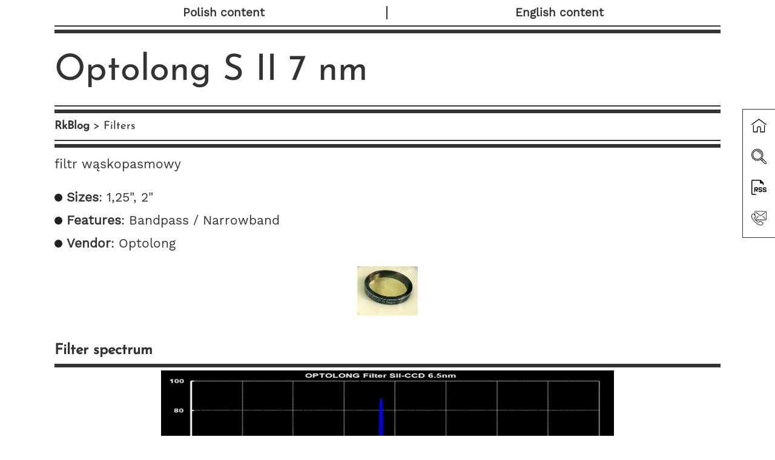

--- FILE ---
content_type: text/html; charset=utf-8
request_url: https://rk.edu.pl/astro/filtry/show/optolong-s-ii-7-nm/
body_size: 2059
content:

<!doctype html>
<html lang="en">
    <head>
        <title>Filtr: Optolong S II 7 nm</title>
        <meta name="Description" content="filtr wąskopasmowy" />
        <meta name="Keywords" content="python, programming, astronomy, astrophotography, django, linux, hardware, iot" />
        <meta name="google-site-verification" content="Uj4mE9Uimt6a5qO5N_xFvuE4K_ea9NbmY8klhuIxmSQ" />
        <link rel="shortcut icon" href="/static/images/favicon.ico" />
        <link rel="search" type="application/opensearchdescription+xml" title="RkBlog" href="/search.xml" />
        <link rel="alternate" type="application/rss+xml" title="Latest articles and news from Rkblog" href="https://rk.edu.pl/w/rss/" />
        <meta charset="utf-8"/>
        <meta name="robots" content="all" />
        <meta name="viewport" content="width=device-width, initial-scale=1.0">
        <meta name="msvalidate.01" content="4D18AF99283F4A26DEA0F6A173D3FEC6" />
        <link rel="manifest" href="/manifest.json">
        <meta property="fb:app_id" content="556041714817974"/>
        <meta property="fb:admins" content="10156516909737902"/>
        <link rel="sitemap" href="https://rk.edu.pl/sitemap.xml" type="application/xml" />
        <link rel="apple-touch-icon" href="https://rk.edu.pl/static/pwa/ae94af98-4931-0a49-edb6-b1166fbfe9a8.webPlatform.png">
        <meta name="theme-color" content="#333333">
        <link rel="stylesheet" type="text/css" media="all" href="/static/styles.css?v=2" />
        
        <script type="application/ld+json">
        {
          "@context": "http://schema.org",
          "@type": "WebSite",
          "url": "https://rk.edu.pl/",
          "potentialAction": {
            "@type": "SearchAction",
            "target": "https://rk.edu.pl/search/?term={term}",
            "query-input": "required name=term"
          }
        }
        </script>
        <script type="application/ld+json">
        {
          "@context": "http://schema.org",
          "@type": "Organization",
          "url": "https://rk.edu.pl/",
          "logo": "https://rk.edu.pl/static/images/logo.png"
        }
        </script>
    </head>
    <body lang="en" itemscope itemtype="http://schema.org/WebPage" style="">
        <div class="wrapper">
            <div class="container">
                
                <nav>
                    
                        <ul class="lang-options">
                            <li><a href="/pl/"><span class="pl-option">Polish content</span></a></li>
                            <li><a href="/en/">English content</a></li>
                        </ul>
                    
                </nav>
                <main>
                    
                        <article itemscope itemtype="http://schema.org/Article">
                            <h1 class="title" itemprop="name">Optolong S II 7 nm</h1>
                            <div class="headline" itemprop="headline">
                                
                                    <ol class="breadcrumbs" itemscope itemtype="http://schema.org/BreadcrumbList">
                                        <li itemprop="itemListElement" itemscope  itemtype="http://schema.org/ListItem">
                                            <a itemprop="item" href="/"><span itemprop="name"><b>RkBlog</b></span></a>
                                            <meta itemprop="position" content="1" />
                                        </li>
                                        
    <li itemprop="itemListElement" itemscope  itemtype="http://schema.org/ListItem">
        <a itemprop="item" href="/astro/filtry/">
        <span itemprop="name">Filters</span></a>
        <meta itemprop="position" content="2" />
    </li>

                                    </ol>
                                
                            </div>
                            <div class="content-box">
                                <article>
filtr wąskopasmowy
<ul>
<li><b>Sizes</b>: 1,25", 
2"


</li>
<li><b>Features</b>: 
  Bandpass / Narrowband
  
  
  
  
  
  

</li>
<li><b>Vendor</b>: Optolong</li>
</ul>
<div style="text-align:center;overflow:auto;max-width:100%;max-height:600px;"><img src="/site_media/filters/filters/OpSII7CCD1.jpg" alt="Optolong S II 7 nm" loading="lazy" /></div>
<h4>Filter spectrum</h4>
<div style="text-align:center;overflow:auto;max-width:100%;max-height:600px;"><img src="/site_media/filters/spectrum/OpSII7CCD1-1.jpg" alt="Spectrum Optolong S II 7 nm" loading="lazy" /></div>
<h4>On the internet</h4>


<ul>
<li><a href="http://www.google.pl/search?hl=pl&safe=off&client=firefox-a&num=100&q=site%3Acloudynights.com+Optolong S II 7 nm&btnG=Szukaj&lr=&aq=f&oq=">Search on cloudynights</a></li>
<li><a href="http://www.google.pl/search?hl=pl&safe=off&client=firefox-a&num=100&q=Optolong S II 7 nm&btnG=Szukaj&lr=&aq=f&oq=">Search on Google</a></li>
<li><a href="http://images.google.pl/images?q=Optolong S II 7 nm&oe=utf-8&um=1&ie=UTF-8&sa=N&hl=pl&tab=wi">Search in Google Images</a></li>
<li><a href="http://www.flickr.com/search/?q=Optolong S II 7 nm&w=all">Search on flickr.com</a></li>
</ul></article>

                            </div>
                        </article>
                    
                    
                </main>
                <footer>
                    <p class="links">
                        <a href="/search/">Search</a> |
                        <a href="/rss/">RSS</a> |
                        <a href="/autor/">Contact</a> |
                        <a href="https://rkblog.dev" title="RkBlog.dev">RkBlog.dev</a>
                    </p>
                    <p>RkBlog - <a href="mailto:riklaunim@gmail.com">riklaunim@gmail.com</a>. Hosting megiteam.pl.</p>
                    <p>Site uses third party cookies and traffic analytics. No login or registration is required. Site uses Disqus third party widget for comments.</p>
                </footer>
            </div>
        </div>
        <div class="aside-fixed-menu">
            
            <a href="https://rk.edu.pl" title="RkBlog main page">
                <img src="/static/new/home.svg" alt="RkBlog main page">
            </a>
            <a href="/search/" title="Search">
                <img src="/static/new/search.svg" alt="Search">
            </a>
            <a href="/rss/" title="RSS">
                <img src="/static/new/rss.svg" alt="RSS">
            </a>
            <a href="/autor/" title="Contact">
                <img src="/static/new/contact.svg" alt="Contact">
            </a>
        </div>
        
<script async src="https://www.googletagmanager.com/gtag/js?id=G-XN5CWYT7XJ"></script>
<script>
  window.dataLayer = window.dataLayer || [];
  function gtag(){dataLayer.push(arguments);}
  gtag('js', new Date());

  gtag('config', 'G-XN5CWYT7XJ');
</script>
<script defer src="/static/scripts.js?v=1"></script>

    </body>
</html>


--- FILE ---
content_type: text/css
request_url: https://rk.edu.pl/static/styles.css?v=2
body_size: 2530
content:
@font-face {
  font-family: WorkSans;
  src: url('./new/WorkSans-VariableFont_wght.ttf');
  font-display: swap;
}
@font-face {
  font-family: JosefinSans;
  src: url('./new/JosefinSans-VariableFont_wght.ttf');
  font-display: swap;
}
body {
  font-family: WorkSans, sans-serif;
  color: #333;
  margin: 0;
  padding: 0;
  font-size: 1.3em;
  overflow-wrap: break-word;
  word-wrap: break-word;
}
#title {
  margin: 10px 0;
  text-align: center;
  font-size: 3em;
}
.wrapper {
  background-color: rgba(255, 255, 255, 0.8);
}
.container {
  max-width: 1100px;
  margin: 0 auto;
  padding: 0 15px;
  background-color: rgba(255, 255, 255, 0.9);
}
a {
  color: #333;
  outline: 0;
}
h1,
h2,
h3,
h4,
h5 {
  font-family: JosefinSans, serif;
  line-height: 1.4em;
}
h1 a,
h2 a,
h3 a,
h4 a,
h5 a {
  text-decoration: none;
}
h1 a:hover,
h2 a:hover,
h3 a:hover,
h4 a:hover,
h5 a:hover {
  text-decoration: none;
}
h1 {
  font-size: 40px;
}
h2 {
  font-size: 30px;
}
h3 {
  font-size: 26px;
  margin-bottom: 0;
}
h4,
h5 {
  font-size: 24px;
  margin-bottom: 0;
}
nav,
.breadcrumbs,
main,
footer {
  display: block;
}
nav {
  border-bottom: 6px solid #333;
}
nav ul {
  list-style: none;
  padding: 0;
  margin: 0;
  display: table;
  width: 100%;
  border-bottom: 2px solid #333;
}
nav ul:last-of-type {
  margin-bottom: 5px;
}
nav ul li {
  display: table-cell;
  text-align: center;
}
nav ul li a {
  color: #333;
  padding: 10px;
  display: block;
  font-weight: bold;
  font-size: 0.9em;
  text-decoration: none;
}
nav ul li a:hover {
  text-decoration: underline;
}
nav ul li a.active {
  background-color: #f7f7f7;
}
nav ul.lang-options li {
  width: 51.5%;
}
.headline {
  font-family: JosefinSans, serif;
  border-top: 6px solid #333;
  margin-top: 0;
  margin-bottom: 5px;
  font-weight: normal;
  border-bottom: 2px solid #333;
  padding-bottom: 5px;
  font-size: 1.1em;
}
.headline .breadcrumbs {
  list-style: none;
  padding: 0;
  margin-top: 5px;
  font-size: 0.8em;
  margin-bottom: 0;
}
.headline .breadcrumbs li {
  display: inline;
}
.headline .breadcrumbs li:after {
  content: ">";
}
.headline .breadcrumbs li:last-of-type:after {
  content: "";
}
.headline .breadcrumbs li a {
  color: #333;
  text-decoration: none;
}
.headline .breadcrumbs li a:hover {
  text-decoration: underline;
}
.content-box {
  border-top: 6px solid #333;
  padding-top: 10px;
}
.admin-edit {
  position: fixed;
  top: 10px;
  left: 20px;
  background-color: #f7f7f7;
  padding: 5px 10px;
  border-radius: 7px;
  font-size: 14px;
}
main {
  line-height: 1.65em;
}
main .title {
  font-size: 60px;
  margin-top: 20px;
  margin-bottom: 5px;
  padding-bottom: 15px;
  font-weight: normal;
  border-bottom: 2px solid #333;
}
article h1,
article h2,
article h3,
article h4,
article h5 {
  margin-bottom: 5px;
  border-bottom: 6px solid #333;
  padding-bottom: 5px;
}
article h1 a,
article h2 a,
article h3 a,
article h4 a,
article h5 a {
  display: block;
  border-bottom: 2px solid #333;
}
article p {
  margin-top: 10px;
  margin-bottom: 5px;
}
article figure {
  text-align: center;
  font-style: italic;
}
article figure p {
  margin-top: 0;
}
article .rk-video {
  position: relative;
}
article .rk-video span {
  position: absolute;
  top: 40%;
  left: 45%;
  font-size: 90px;
  color: white;
  font-style: normal;
  background-color: red;
  padding: 20px 25px 35px 30px;
  border-radius: 10px;
  display: inline-block;
}
article .rk-video a {
  display: block;
}
article pre {
  word-wrap: break-word;
  overflow-x: auto;
}
article iframe {
  margin: 20px auto;
  display: block;
  max-width: 100%;
}
article .google-auto-placed,
article .adsbygoogle {
  text-align: center;
  margin: 10px auto;
  overflow: hidden;
}
article .google-auto-placed iframe,
article .adsbygoogle iframe {
  width: auto;
  height: auto;
  text-align: center;
  margin: 0 !important;
}
article table,
article td,
article tr,
article th {
  border-collapse: collapse;
  border: 1px solid #bfbfbf;
}
article table {
  width: 100%;
}
article table td,
article table th {
  padding: 8px;
}
article table td pre,
article table th pre {
  overflow-x: scroll;
  display: block;
  font-size: 0.8em;
}
article table td {
  text-align: left;
}
article table th {
  background-color: #ededed;
}
article img {
  max-width: 100%;
}
article .box,
article .amsg {
  background-color: #f7f7f7;
  padding: 5px;
  margin-top: 5px;
  margin-bottom: 5px;
}
article .highlight {
  line-height: 1.3em;
  background-color: #f7f7f7;
  padding: 5px 10px;
  font-size: 1.1em;
}
article ul {
  list-style: none;
  padding: 0;
}
article ul li {
  margin-bottom: 4px;
  margin-top: 4px;
  background-image: url('./new/circle.svg');
  background-size: auto 13px;
  background-position: 0 11px;
  background-repeat: no-repeat;
  padding-left: 20px;
}
article .page,
article .book {
  background-image: url('./new/url.svg');
  background-size: auto 20px;
  background-position: 0 8px;
  padding-left: 27px;
}
article .page a:hover,
article .book a:hover {
  color: black;
}
article .book a {
  font-weight: bold;
}
article .author {
  font-size: 0.9em;
  margin-top: 20px;
  font-style: italic;
  border-top: 2px solid #333;
  border-bottom: 2px solid #333;
  margin-bottom: 8px;
}
details:focus,
summary,
summary:focus {
  outline: none;
}
summary {
  border-bottom: 2px solid #333;
  border-top: 2px solid #333;
  padding: 5px 0;
}
details {
  margin-top: 20px;
  margin-bottom: 30px;
  display: block;
  cursor: pointer;
}
details summary {
  background-color: greenyellow;
  padding: 10px;
}
footer {
  border-top: 2px solid #333;
  padding-top: 10px;
  margin-top: 10px;
  font-size: 14px;
}
footer .links {
  text-align: right;
}
#publisher {
  display: none;
}
.astro-categories {
  list-style: none;
  text-align: center;
  padding: 0;
}
.astro-categories li {
  display: inline-block;
  padding: 0 10px;
}
.astro-categories li.active {
  font-weight: bold;
}
.sensors-list {
  display: grid;
  grid-column-gap: 10px;
  grid-row-gap: 10px;
  grid-template-columns: auto auto auto;
}
.sensors-list .sensor {
  border-collapse: collapse;
  border: 1px solid #8CACBB;
  padding: 10px;
}
.in-article {
  margin-bottom: 20px;
}
.pl-option {
  border-right: 2px solid #333;
  display: block;
  width: 98.4%;
}
.pagination {
  padding: 10px 0;
  margin-top: 5px;
}
.pagination a {
  text-decoration: none;
  font-size: 16px;
  font-weight: bold;
  color: white;
  padding: 5px 15px;
  display: inline-block;
  background-color: #333;
}
.pagination .older {
  float: right;
}
.article-box {
  margin-bottom: 10px;
  clear: both;
  display: table;
  padding-bottom: 10px;
  border-bottom: 2px solid #333;
}
.article-box article {
  display: table-cell;
  margin-right: 10px;
  padding: 5px;
  width: 50%;
  vertical-align: top;
}
.article-box article:first-of-type {
  border-right: 2px solid #333;
}
.article-box article .image {
  background-repeat: no-repeat;
  background-position: 50% 50%;
  background-size: cover;
  height: 350px;
  display: block;
}
.article-box article h2 {
  border: 0;
  margin-top: 20px;
  margin-bottom: 0;
  font-weight: normal;
  font-size: 1.6em;
}
.article-box article h2 a {
  border-bottom: none;
}
.article-box article h2 a:hover {
  text-decoration: underline;
}
.article-box article a {
  text-decoration: none;
}
.article-box article .read-more {
  display: inline-block;
  background-color: #333;
  color: white;
  padding: 5px 15px;
  font-size: 0.85em;
}
.article-box article img {
  max-width: 330px;
}
.article-box .odd {
  padding-right: 15px;
  padding-left: 0;
}
.article-box .even {
  padding-left: 15px;
  padding-right: 0;
}
.article-feed h4 {
  border-bottom: 2px solid #333;
  padding-bottom: 5px;
  margin-bottom: 10px;
}
.article-feed .rss-link {
  float: right;
  margin: 0;
  margin-top: 5px;
}
.more-feed {
  margin-top: 10px;
}
.more-feed .list {
  font-size: 0.9em;
}
.more-feed .list h2 {
  font-size: 20px;
}
.list .article-box:last-of-type,
.list .article-box:nth-last-child(2) {
  border-bottom: 0;
}
.share-button {
  display: none;
  border: 2px solid #333;
  background-color: white;
  padding: 5px 10px;
  float: right;
  margin-top: 4px;
  cursor: pointer;
  font-weight: bold;
  font-size: 1em;
}
.share-button img {
  display: inline-block;
  width: 17px;
  height: auto;
}
.show {
  display: block;
}
.top-article-info {
  text-align: right;
  float: right;
  font-style: italic;
  padding-left: 5px;
  padding-bottom: 2px;
  font-size: 0.9em;
}
.top-article-info span {
  display: block;
  background-image: url('new/comments.svg');
  background-repeat: no-repeat;
  background-size: 24px auto;
  background-position: 100% 50%;
  padding-right: 32px;
  cursor: pointer;
}
#comments_widget {
  scroll-behavior: smooth;
}
@media only screen and (min-width: 1230px) {
  body {
    background-repeat: no-repeat;
    background-size: cover;
    background-attachment: fixed;
  }
  .wrapper {
    background-color: rgba(255, 255, 255, 0.8);
  }
  .container {
    background-color: rgba(255, 255, 255, 0.9);
  }
  .big-thumb .full-width {
    margin-left: -33vw;
    margin-right: -32vw;
    max-width: inherit;
    width: 65vw;
  }
  .huge-thumb .full-width {
    margin-left: -49vw;
    margin-right: -50vw;
    max-width: inherit;
    width: 98vw;
  }
  .aside-fixed-menu {
    position: fixed;
    right: 0;
    top: 25%;
    border: 1px solid #333;
    border-right: none;
    color: white;
  }
  .aside-fixed-menu a,
  .aside-fixed-menu span {
    color: white;
    display: block;
    padding: 7px;
    margin: 7px;
    cursor: pointer;
  }
  .aside-fixed-menu a img,
  .aside-fixed-menu span img {
    width: 25px;
    height: auto;
  }
}
@media only screen and (max-width: 1229px) {
  body {
    background-color: #fafafa;
    background-image: none !important;
  }
  .aside-fixed-menu {
    display: none;
  }
}
@media only screen and (max-width: 1100px) {
  body {
    font-size: 3vw;
  }
  h1 {
    font-size: 4.5vw;
  }
  h2 {
    font-size: 4vw;
  }
  h3 {
    font-size: 3.8vw;
  }
  h4,
  h5 {
    font-size: 3.5vw;
  }
  article iframe {
    width: 75vw;
    height: 42.18vw;
  }
  article table {
    overflow-x: scroll;
    display: block;
  }
  .pl-option {
    border-right: none;
    width: auto;
  }
  .article-box {
    display: block;
  }
  .article-box article {
    display: block;
    width: auto;
    margin-right: 0;
  }
  .article-box .odd,
  .article-box .even {
    padding-left: 0;
    padding-right: 0;
  }
  .article-box article:first-of-type {
    border-right: none;
  }
  nav ul {
    display: grid;
    grid-template-columns: auto auto auto;
    grid-gap: 2px 2px;
  }
  nav ul li {
    display: block;
  }
  nav ul.lang-options {
    grid-template-columns: auto auto;
  }
  nav ul.lang-options li {
    text-align: center;
    display: block;
    width: auto;
  }
  .sensors-list {
    display: block;
  }
  .sensors-list .sensor {
    margin-bottom: 10px;
  }
  main .title {
    font-size: 40px;
  }
  .article-box article .image {
    height: 250px;
  }
  .article-box article h2 {
    font-size: 1.4em;
  }
  .article-box .odd {
    border-bottom: 2px solid #333;
    margin-bottom: 10px;
    padding-bottom: 10px;
  }
}
@media only screen and (max-width: 600px) {
  body {
    font-size: 5vw;
  }
  h1 {
    font-size: 6.5vw;
  }
  h2 {
    font-size: 6vw;
  }
  h3 {
    font-size: 5.8vw;
  }
  h4,
  h5 {
    font-size: 5.5vw;
  }
  nav {
    font-size: 0.55em;
  }
  pre {
    font-size: 0.85em;
  }
  article table td,
  article table th {
    font-size: 0.75em;
    line-height: 1.4em;
  }
}


--- FILE ---
content_type: application/javascript
request_url: https://rk.edu.pl/static/scripts.js?v=1
body_size: 316
content:
handleArticleThumbnails();
runServiceWorker();
enableShare();


function handleArticleThumbnails() {
    var elements = document.querySelectorAll('main .rkthumb a');
    elements.forEach(function (anchor) {
        anchor.addEventListener('click', handleClick, true);
    });

    function handleClick(event) {
        var img = this.children[0];
        img.setAttribute('src', this.attributes.href.textContent);
        img.classList.add("full-width");
        event.preventDefault();
        event.stopPropagation();
    }
}
function runServiceWorker() {
    if ("serviceWorker" in navigator) {
        navigator.serviceWorker.register('/serviceworker.js');
    }
}
function enableShare() {
    if (navigator.share) {
        var elements = document.querySelectorAll('.share-button');
        elements.forEach(function (button) {
            button.classList.add("show");
        });
    }
}


--- FILE ---
content_type: image/svg+xml
request_url: https://rk.edu.pl/static/new/rss.svg
body_size: 598
content:
<?xml version="1.0" encoding="iso-8859-1"?>
<!-- Generator: Adobe Illustrator 19.0.0, SVG Export Plug-In . SVG Version: 6.00 Build 0)  -->
<svg version="1.1" id="Capa_1" xmlns="http://www.w3.org/2000/svg" xmlns:xlink="http://www.w3.org/1999/xlink" x="0px" y="0px"
	 viewBox="0 0 512 512" style="enable-background:new 0 0 512 512;" xml:space="preserve">
<g>
	<g>
		<g>
			<path d="M32,464V48c0-8.837,7.163-16,16-16h240v64c0,17.673,14.327,32,32,32h64v48h32v-64c0.025-4.253-1.645-8.341-4.64-11.36
				l-96-96C312.341,1.645,308.253-0.024,304,0H48C21.49,0,0,21.491,0,48v416c0,26.51,21.49,48,48,48h112v-32H48
				C39.164,480,32,472.837,32,464z"/>
			<path d="M464,320h-32c-8.837,0-16-7.163-16-16s7.163-16,16-16h32c8.837,0,16,7.163,16,16h32c0-26.51-21.49-48-48-48h-32
				c-26.51,0-48,21.49-48,48c0,26.51,21.49,48,48,48h32c8.837,0,16,7.163,16,16s-7.163,16-16,16h-32c-8.837,0-16-7.163-16-16h-32
				c0,26.51,21.49,48,48,48h32c26.51,0,48-21.49,48-48C512,341.491,490.51,320,464,320z"/>
			<path d="M288,288h32c8.837,0,16,7.163,16,16h32c0-26.51-21.49-48-48-48h-32c-26.51,0-48,21.49-48,48c0,26.51,21.49,48,48,48h32
				c8.837,0,16,7.163,16,16s-7.163,16-16,16h-32c-8.837,0-16-7.163-16-16h-32c0,26.51,21.49,48,48,48h32c26.51,0,48-21.49,48-48
				c0-26.51-21.49-48-48-48h-32c-8.837,0-16-7.163-16-16S279.164,288,288,288z"/>
			<path d="M192,256h-80c-8.837,0-16,7.163-16,16v144h32v-64h9.44l59.36,59.36l22.56-22.56l-36.8-36.8H192c17.673,0,32-14.327,32-32
				v-32C224,270.327,209.673,256,192,256z M192,320h-64v-32h64V320z"/>
		</g>
	</g>
</g>
<g>
</g>
<g>
</g>
<g>
</g>
<g>
</g>
<g>
</g>
<g>
</g>
<g>
</g>
<g>
</g>
<g>
</g>
<g>
</g>
<g>
</g>
<g>
</g>
<g>
</g>
<g>
</g>
<g>
</g>
</svg>
